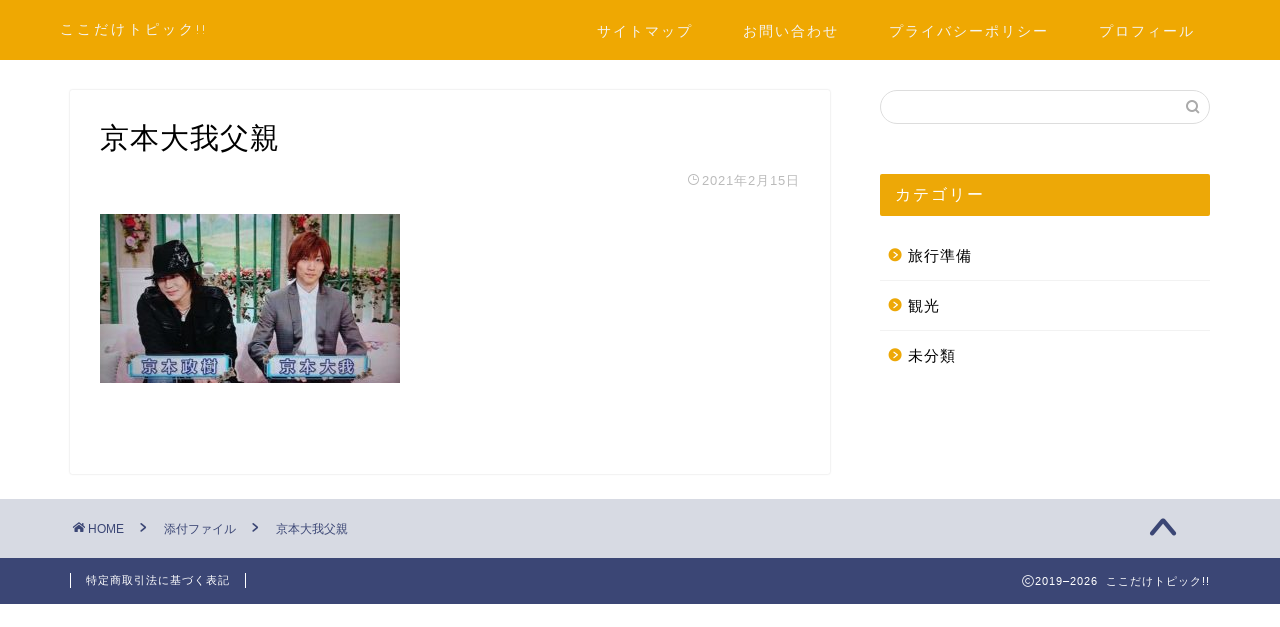

--- FILE ---
content_type: text/html; charset=utf-8
request_url: https://www.google.com/recaptcha/api2/aframe
body_size: 251
content:
<!DOCTYPE HTML><html><head><meta http-equiv="content-type" content="text/html; charset=UTF-8"></head><body><script nonce="G7b6oQ_X-hX7ec1ZsYhIBw">/** Anti-fraud and anti-abuse applications only. See google.com/recaptcha */ try{var clients={'sodar':'https://pagead2.googlesyndication.com/pagead/sodar?'};window.addEventListener("message",function(a){try{if(a.source===window.parent){var b=JSON.parse(a.data);var c=clients[b['id']];if(c){var d=document.createElement('img');d.src=c+b['params']+'&rc='+(localStorage.getItem("rc::a")?sessionStorage.getItem("rc::b"):"");window.document.body.appendChild(d);sessionStorage.setItem("rc::e",parseInt(sessionStorage.getItem("rc::e")||0)+1);localStorage.setItem("rc::h",'1768466808840');}}}catch(b){}});window.parent.postMessage("_grecaptcha_ready", "*");}catch(b){}</script></body></html>